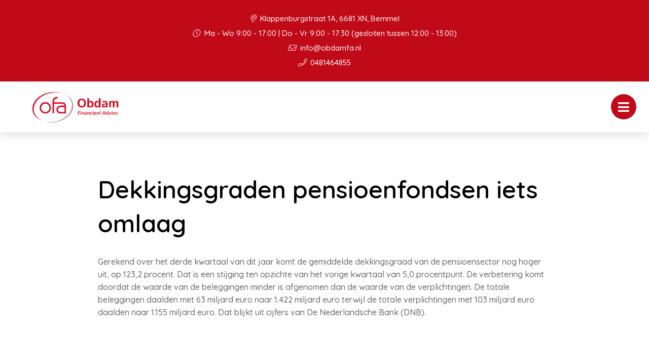

--- FILE ---
content_type: text/html; charset=UTF-8
request_url: https://obdamfa.nl/nieuws/dekkingsgraden-pensioenfondsen-iets-omlaag/
body_size: 7416
content:

<!doctype html>
<html class="no-js" lang="nl">
  <head>
    <meta charset="utf-8">
    <meta http-equiv="x-ua-compatible" content="ie=edge">
    <meta name="viewport" content="width=device-width, initial-scale=1.0">
    <link rel="apple-touch-icon" sizes="57x57" href="/images/apple-icon-57x57.png">
    <link rel="apple-touch-icon" sizes="60x60" href="/images/apple-icon-60x60.png">
    <link rel="apple-touch-icon" sizes="72x72" href="/images/apple-icon-72x72.png">
    <link rel="apple-touch-icon" sizes="76x76" href="/images/apple-icon-76x76.png">
    <link rel="apple-touch-icon" sizes="114x114" href="/images/apple-icon-114x114.png">
    <link rel="apple-touch-icon" sizes="120x120" href="/images/apple-icon-120x120.png">
    <link rel="apple-touch-icon" sizes="144x144" href="/images/apple-icon-144x144.png">
    <link rel="apple-touch-icon" sizes="152x152" href="/images/apple-icon-152x152.png">
    <link rel="apple-touch-icon" sizes="180x180" href="/images/apple-icon-180x180.png">
    <link rel="icon" type="image/png" sizes="192x192"  href="/images/android-icon-192x192.png">
    <link rel="icon" type="image/png" sizes="32x32" href="/images/favicon-32x32.png">
    <link rel="icon" type="image/png" sizes="96x96" href="/images/favicon-96x96.png">
    <link rel="icon" type="image/png" sizes="16x16" href="/images/favicon-16x16.png">
    <link rel="manifest" href="/manifest.json">
    <meta name="msapplication-TileColor" content="#ffffff">
    <meta name="msapplication-TileImage" content="/ms-icon-144x144.png">
    <meta name="theme-color" content="#ffffff">
    <title>Obdam Financieel Advies |   Dekkingsgraden pensioenfondsen iets omlaag</title><link rel="preload" data-rocket-preload as="style" href="https://fonts.googleapis.com/css2?family=Quicksand:wght@500;600;700&#038;display=swap" /><link rel="stylesheet" href="https://fonts.googleapis.com/css2?family=Quicksand:wght@500;600;700&#038;display=swap" media="print" onload="this.media='all'" /><noscript><link rel="stylesheet" href="https://fonts.googleapis.com/css2?family=Quicksand:wght@500;600;700&#038;display=swap" /></noscript>
    <link data-minify="1" rel="stylesheet" href="https://obdamfa.nl/app/cache/min/1/app/themes/bundelpakket-template/css/app.css?ver=1696407792">
    <link rel="preconnect" href="https://fonts.googleapis.com">
    <link rel="preconnect" href="https://fonts.gstatic.com" crossorigin>
    
    <meta name='robots' content='max-image-preview:large' />
	<style>img:is([sizes="auto" i], [sizes^="auto," i]) { contain-intrinsic-size: 3000px 1500px }</style>
	<link href='https://fonts.gstatic.com' crossorigin rel='preconnect' />
<style id='wp-emoji-styles-inline-css' type='text/css'>

	img.wp-smiley, img.emoji {
		display: inline !important;
		border: none !important;
		box-shadow: none !important;
		height: 1em !important;
		width: 1em !important;
		margin: 0 0.07em !important;
		vertical-align: -0.1em !important;
		background: none !important;
		padding: 0 !important;
	}
</style>
<link rel='stylesheet' id='wp-block-library-css' href='https://obdamfa.nl/wp/wp-includes/css/dist/block-library/style.min.css?ver=6.7.2' type='text/css' media='all' />
<style id='classic-theme-styles-inline-css' type='text/css'>
/*! This file is auto-generated */
.wp-block-button__link{color:#fff;background-color:#32373c;border-radius:9999px;box-shadow:none;text-decoration:none;padding:calc(.667em + 2px) calc(1.333em + 2px);font-size:1.125em}.wp-block-file__button{background:#32373c;color:#fff;text-decoration:none}
</style>
<style id='global-styles-inline-css' type='text/css'>
:root{--wp--preset--aspect-ratio--square: 1;--wp--preset--aspect-ratio--4-3: 4/3;--wp--preset--aspect-ratio--3-4: 3/4;--wp--preset--aspect-ratio--3-2: 3/2;--wp--preset--aspect-ratio--2-3: 2/3;--wp--preset--aspect-ratio--16-9: 16/9;--wp--preset--aspect-ratio--9-16: 9/16;--wp--preset--color--black: #000000;--wp--preset--color--cyan-bluish-gray: #abb8c3;--wp--preset--color--white: #ffffff;--wp--preset--color--pale-pink: #f78da7;--wp--preset--color--vivid-red: #cf2e2e;--wp--preset--color--luminous-vivid-orange: #ff6900;--wp--preset--color--luminous-vivid-amber: #fcb900;--wp--preset--color--light-green-cyan: #7bdcb5;--wp--preset--color--vivid-green-cyan: #00d084;--wp--preset--color--pale-cyan-blue: #8ed1fc;--wp--preset--color--vivid-cyan-blue: #0693e3;--wp--preset--color--vivid-purple: #9b51e0;--wp--preset--gradient--vivid-cyan-blue-to-vivid-purple: linear-gradient(135deg,rgba(6,147,227,1) 0%,rgb(155,81,224) 100%);--wp--preset--gradient--light-green-cyan-to-vivid-green-cyan: linear-gradient(135deg,rgb(122,220,180) 0%,rgb(0,208,130) 100%);--wp--preset--gradient--luminous-vivid-amber-to-luminous-vivid-orange: linear-gradient(135deg,rgba(252,185,0,1) 0%,rgba(255,105,0,1) 100%);--wp--preset--gradient--luminous-vivid-orange-to-vivid-red: linear-gradient(135deg,rgba(255,105,0,1) 0%,rgb(207,46,46) 100%);--wp--preset--gradient--very-light-gray-to-cyan-bluish-gray: linear-gradient(135deg,rgb(238,238,238) 0%,rgb(169,184,195) 100%);--wp--preset--gradient--cool-to-warm-spectrum: linear-gradient(135deg,rgb(74,234,220) 0%,rgb(151,120,209) 20%,rgb(207,42,186) 40%,rgb(238,44,130) 60%,rgb(251,105,98) 80%,rgb(254,248,76) 100%);--wp--preset--gradient--blush-light-purple: linear-gradient(135deg,rgb(255,206,236) 0%,rgb(152,150,240) 100%);--wp--preset--gradient--blush-bordeaux: linear-gradient(135deg,rgb(254,205,165) 0%,rgb(254,45,45) 50%,rgb(107,0,62) 100%);--wp--preset--gradient--luminous-dusk: linear-gradient(135deg,rgb(255,203,112) 0%,rgb(199,81,192) 50%,rgb(65,88,208) 100%);--wp--preset--gradient--pale-ocean: linear-gradient(135deg,rgb(255,245,203) 0%,rgb(182,227,212) 50%,rgb(51,167,181) 100%);--wp--preset--gradient--electric-grass: linear-gradient(135deg,rgb(202,248,128) 0%,rgb(113,206,126) 100%);--wp--preset--gradient--midnight: linear-gradient(135deg,rgb(2,3,129) 0%,rgb(40,116,252) 100%);--wp--preset--font-size--small: 13px;--wp--preset--font-size--medium: 20px;--wp--preset--font-size--large: 36px;--wp--preset--font-size--x-large: 42px;--wp--preset--spacing--20: 0.44rem;--wp--preset--spacing--30: 0.67rem;--wp--preset--spacing--40: 1rem;--wp--preset--spacing--50: 1.5rem;--wp--preset--spacing--60: 2.25rem;--wp--preset--spacing--70: 3.38rem;--wp--preset--spacing--80: 5.06rem;--wp--preset--shadow--natural: 6px 6px 9px rgba(0, 0, 0, 0.2);--wp--preset--shadow--deep: 12px 12px 50px rgba(0, 0, 0, 0.4);--wp--preset--shadow--sharp: 6px 6px 0px rgba(0, 0, 0, 0.2);--wp--preset--shadow--outlined: 6px 6px 0px -3px rgba(255, 255, 255, 1), 6px 6px rgba(0, 0, 0, 1);--wp--preset--shadow--crisp: 6px 6px 0px rgba(0, 0, 0, 1);}:where(.is-layout-flex){gap: 0.5em;}:where(.is-layout-grid){gap: 0.5em;}body .is-layout-flex{display: flex;}.is-layout-flex{flex-wrap: wrap;align-items: center;}.is-layout-flex > :is(*, div){margin: 0;}body .is-layout-grid{display: grid;}.is-layout-grid > :is(*, div){margin: 0;}:where(.wp-block-columns.is-layout-flex){gap: 2em;}:where(.wp-block-columns.is-layout-grid){gap: 2em;}:where(.wp-block-post-template.is-layout-flex){gap: 1.25em;}:where(.wp-block-post-template.is-layout-grid){gap: 1.25em;}.has-black-color{color: var(--wp--preset--color--black) !important;}.has-cyan-bluish-gray-color{color: var(--wp--preset--color--cyan-bluish-gray) !important;}.has-white-color{color: var(--wp--preset--color--white) !important;}.has-pale-pink-color{color: var(--wp--preset--color--pale-pink) !important;}.has-vivid-red-color{color: var(--wp--preset--color--vivid-red) !important;}.has-luminous-vivid-orange-color{color: var(--wp--preset--color--luminous-vivid-orange) !important;}.has-luminous-vivid-amber-color{color: var(--wp--preset--color--luminous-vivid-amber) !important;}.has-light-green-cyan-color{color: var(--wp--preset--color--light-green-cyan) !important;}.has-vivid-green-cyan-color{color: var(--wp--preset--color--vivid-green-cyan) !important;}.has-pale-cyan-blue-color{color: var(--wp--preset--color--pale-cyan-blue) !important;}.has-vivid-cyan-blue-color{color: var(--wp--preset--color--vivid-cyan-blue) !important;}.has-vivid-purple-color{color: var(--wp--preset--color--vivid-purple) !important;}.has-black-background-color{background-color: var(--wp--preset--color--black) !important;}.has-cyan-bluish-gray-background-color{background-color: var(--wp--preset--color--cyan-bluish-gray) !important;}.has-white-background-color{background-color: var(--wp--preset--color--white) !important;}.has-pale-pink-background-color{background-color: var(--wp--preset--color--pale-pink) !important;}.has-vivid-red-background-color{background-color: var(--wp--preset--color--vivid-red) !important;}.has-luminous-vivid-orange-background-color{background-color: var(--wp--preset--color--luminous-vivid-orange) !important;}.has-luminous-vivid-amber-background-color{background-color: var(--wp--preset--color--luminous-vivid-amber) !important;}.has-light-green-cyan-background-color{background-color: var(--wp--preset--color--light-green-cyan) !important;}.has-vivid-green-cyan-background-color{background-color: var(--wp--preset--color--vivid-green-cyan) !important;}.has-pale-cyan-blue-background-color{background-color: var(--wp--preset--color--pale-cyan-blue) !important;}.has-vivid-cyan-blue-background-color{background-color: var(--wp--preset--color--vivid-cyan-blue) !important;}.has-vivid-purple-background-color{background-color: var(--wp--preset--color--vivid-purple) !important;}.has-black-border-color{border-color: var(--wp--preset--color--black) !important;}.has-cyan-bluish-gray-border-color{border-color: var(--wp--preset--color--cyan-bluish-gray) !important;}.has-white-border-color{border-color: var(--wp--preset--color--white) !important;}.has-pale-pink-border-color{border-color: var(--wp--preset--color--pale-pink) !important;}.has-vivid-red-border-color{border-color: var(--wp--preset--color--vivid-red) !important;}.has-luminous-vivid-orange-border-color{border-color: var(--wp--preset--color--luminous-vivid-orange) !important;}.has-luminous-vivid-amber-border-color{border-color: var(--wp--preset--color--luminous-vivid-amber) !important;}.has-light-green-cyan-border-color{border-color: var(--wp--preset--color--light-green-cyan) !important;}.has-vivid-green-cyan-border-color{border-color: var(--wp--preset--color--vivid-green-cyan) !important;}.has-pale-cyan-blue-border-color{border-color: var(--wp--preset--color--pale-cyan-blue) !important;}.has-vivid-cyan-blue-border-color{border-color: var(--wp--preset--color--vivid-cyan-blue) !important;}.has-vivid-purple-border-color{border-color: var(--wp--preset--color--vivid-purple) !important;}.has-vivid-cyan-blue-to-vivid-purple-gradient-background{background: var(--wp--preset--gradient--vivid-cyan-blue-to-vivid-purple) !important;}.has-light-green-cyan-to-vivid-green-cyan-gradient-background{background: var(--wp--preset--gradient--light-green-cyan-to-vivid-green-cyan) !important;}.has-luminous-vivid-amber-to-luminous-vivid-orange-gradient-background{background: var(--wp--preset--gradient--luminous-vivid-amber-to-luminous-vivid-orange) !important;}.has-luminous-vivid-orange-to-vivid-red-gradient-background{background: var(--wp--preset--gradient--luminous-vivid-orange-to-vivid-red) !important;}.has-very-light-gray-to-cyan-bluish-gray-gradient-background{background: var(--wp--preset--gradient--very-light-gray-to-cyan-bluish-gray) !important;}.has-cool-to-warm-spectrum-gradient-background{background: var(--wp--preset--gradient--cool-to-warm-spectrum) !important;}.has-blush-light-purple-gradient-background{background: var(--wp--preset--gradient--blush-light-purple) !important;}.has-blush-bordeaux-gradient-background{background: var(--wp--preset--gradient--blush-bordeaux) !important;}.has-luminous-dusk-gradient-background{background: var(--wp--preset--gradient--luminous-dusk) !important;}.has-pale-ocean-gradient-background{background: var(--wp--preset--gradient--pale-ocean) !important;}.has-electric-grass-gradient-background{background: var(--wp--preset--gradient--electric-grass) !important;}.has-midnight-gradient-background{background: var(--wp--preset--gradient--midnight) !important;}.has-small-font-size{font-size: var(--wp--preset--font-size--small) !important;}.has-medium-font-size{font-size: var(--wp--preset--font-size--medium) !important;}.has-large-font-size{font-size: var(--wp--preset--font-size--large) !important;}.has-x-large-font-size{font-size: var(--wp--preset--font-size--x-large) !important;}
:where(.wp-block-post-template.is-layout-flex){gap: 1.25em;}:where(.wp-block-post-template.is-layout-grid){gap: 1.25em;}
:where(.wp-block-columns.is-layout-flex){gap: 2em;}:where(.wp-block-columns.is-layout-grid){gap: 2em;}
:root :where(.wp-block-pullquote){font-size: 1.5em;line-height: 1.6;}
</style>
<link rel='stylesheet' id='actueel-nieuws-css' href='https://obdamfa.nl/app/plugins/actueel-nieuws/public/css/actueel-nieuws-public.css?ver=3.0.2' type='text/css' media='all' />
<link data-minify="1" rel='stylesheet' id='stekkit-blocks-css' href='https://obdamfa.nl/app/cache/min/1/app/plugins/lbi-blocks/public/css/stekkit-blocks-public.css?ver=1696407793' type='text/css' media='all' />
<style id='rocket-lazyload-inline-css' type='text/css'>
.rll-youtube-player{position:relative;padding-bottom:56.23%;height:0;overflow:hidden;max-width:100%;}.rll-youtube-player:focus-within{outline: 2px solid currentColor;outline-offset: 5px;}.rll-youtube-player iframe{position:absolute;top:0;left:0;width:100%;height:100%;z-index:100;background:0 0}.rll-youtube-player img{bottom:0;display:block;left:0;margin:auto;max-width:100%;width:100%;position:absolute;right:0;top:0;border:none;height:auto;-webkit-transition:.4s all;-moz-transition:.4s all;transition:.4s all}.rll-youtube-player img:hover{-webkit-filter:brightness(75%)}.rll-youtube-player .play{height:100%;width:100%;left:0;top:0;position:absolute;background:url(https://obdamfa.nl/app/plugins/wp-rocket/assets/img/youtube.png) no-repeat center;background-color: transparent !important;cursor:pointer;border:none;}
</style>




<link rel="https://api.w.org/" href="https://obdamfa.nl/wp-json/" /><link rel="EditURI" type="application/rsd+xml" title="RSD" href="https://obdamfa.nl/wp/xmlrpc.php?rsd" />
<meta name="generator" content="WordPress 6.7.2" />
<link rel="canonical" href="https://obdamfa.nl/nieuws/dekkingsgraden-pensioenfondsen-iets-omlaag/" />
<link rel='shortlink' href='https://obdamfa.nl/?p=3367' />
<link rel="alternate" title="oEmbed (JSON)" type="application/json+oembed" href="https://obdamfa.nl/wp-json/oembed/1.0/embed?url=https%3A%2F%2Fobdamfa.nl%2Fnieuws%2Fdekkingsgraden-pensioenfondsen-iets-omlaag%2F" />
<link rel="alternate" title="oEmbed (XML)" type="text/xml+oembed" href="https://obdamfa.nl/wp-json/oembed/1.0/embed?url=https%3A%2F%2Fobdamfa.nl%2Fnieuws%2Fdekkingsgraden-pensioenfondsen-iets-omlaag%2F&#038;format=xml" />

		<style type="text/css" id="wp-custom-css">
			@media only screen and (min-width: 1440px) {
	header .menu-container .logo-menu nav {
		padding: 20px;
	}
	header .menu-container .logo-menu nav .menu > li a {
		padding: 10px 7px;
	}
}

@media only screen and (min-width: 1505px) {
header .menu-container .logo-menu nav .menu > li a {
		padding: 10px 12px;
	}
}


@media only screen and (min-width: 1660px) {
	header .menu-container .logo-menu nav {
		padding: 20px 40px;
	}
	
	header .menu-container .logo-menu nav .menu > li a {
		padding: 10px 20px;
	}
}

@media only screen and (min-width: 1080px) {
	.cta-block.layout-large-image > .container {
		margin-top: 80px;
		margin-bottom: 80px;
	}
	.cta-block.layout-large-image > .container .image-container {
		width: calc(50vw + 210px);
	}
}		</style>
		<noscript><style id="rocket-lazyload-nojs-css">.rll-youtube-player, [data-lazy-src]{display:none !important;}</style></noscript>  <meta name="generator" content="WP Rocket 3.18.1.5" data-wpr-features="wpr_minify_concatenate_js wpr_lazyload_images wpr_lazyload_iframes wpr_image_dimensions wpr_minify_css wpr_desktop" /></head>
  <body>
    <header data-rocket-location-hash="a958a4e02512def1962799edcb763194">
      <div data-rocket-location-hash="05530c91a8a3ae45213a9758ad4a1dec" class="top-bar-container">
        <ul class="information-container">
          <li>
              <i class="fal fa-map-marker-alt"></i>
               Klappenburgstraat 1A, 6681 XN, Bemmel       
          </li>
                      <li>
              <i class="fal fa-clock"></i> 
              Ma - Wo 9:00 - 17:00 | Do - Vr 9:00 - 17:30 (gesloten tussen 12:00 - 13:00)            </li>
                  </ul>

        <ul class="information-container">
                                    <li>
                <a href="mailto:info@obdamfa.nl">
                  <i class="fal fa-envelope"></i> info@obdamfa.nl                </a>
              </li>
                                                                      <li>
                <a href="tel:0481464855">
                  <i class="fal fa-phone"></i> 0481464855                </a>
              </li>
                              </ul>
      </div>

      <div data-rocket-location-hash="161859874d8eee0842d4d3fc043e5d71" class="menu-container">
        <div data-rocket-location-hash="66b3bd864f3ce2aec3c935f525eb9fc2" class="logo-menu">
          <div class="logo-container">
                                <a href="/"><img width="289" height="100" src="data:image/svg+xml,%3Csvg%20xmlns='http://www.w3.org/2000/svg'%20viewBox='0%200%20289%20100'%3E%3C/svg%3E" alt="" data-lazy-src="https://obdamfa.nl/app/uploads/2022/11/logo-1-289x100.png"><noscript><img width="289" height="100" src="https://obdamfa.nl/app/uploads/2022/11/logo-1-289x100.png" alt=""></noscript></a>
                      </div>
          <nav>
            <ul id="menu-main-menu" class="menu"><li id="menu-item-5" class="menu-item menu-item-type-custom menu-item-object-custom menu-item-5"><a href="/">Home</a></li>
<li id="menu-item-263" class="menu-item menu-item-type-custom menu-item-object-custom menu-item-has-children menu-item-has-children menu-item-263"><a href="#">Over ons</a>
<ul class="sub-menu">
	<li id="menu-item-1640" class="menu-item menu-item-type-custom menu-item-object-custom menu-item-1640"><a href="/over-ons/">Wie zijn wij</a></li>
	<li id="menu-item-1641" class="menu-item menu-item-type-custom menu-item-object-custom menu-item-1641"><a href="/aangesloten-bij/">Aangesloten bij</a></li>
	<li id="menu-item-1642" class="menu-item menu-item-type-custom menu-item-object-custom menu-item-1642"><a href="/dienstverleningsdocument/">Dienstverleningsdocument</a></li>
	<li id="menu-item-1643" class="menu-item menu-item-type-custom menu-item-object-custom menu-item-1643"><a href="/downloads/">Downloads</a></li>
</ul>
</li>
<li id="menu-item-7" class="menu-item menu-item-type-custom menu-item-object-custom menu-item-has-children menu-item-has-children menu-item-7"><a href="#">Diensten</a>
<ul class="sub-menu">
	<li id="menu-item-1644" class="menu-item menu-item-type-custom menu-item-object-custom menu-item-1644"><a href="/verzekeringen/">Verzekeringen</a></li>
	<li id="menu-item-1645" class="menu-item menu-item-type-custom menu-item-object-custom menu-item-1645"><a href="/hypotheek/">Hypotheek</a></li>
	<li id="menu-item-1646" class="menu-item menu-item-type-custom menu-item-object-custom menu-item-1646"><a href="/financien/">Financiën</a></li>
	<li id="menu-item-1647" class="menu-item menu-item-type-custom menu-item-object-custom menu-item-1647"><a href="/pensioen/">Pensioen</a></li>
</ul>
</li>
<li id="menu-item-2972" class="menu-item menu-item-type-custom menu-item-object-custom menu-item-has-children menu-item-has-children menu-item-2972"><a href="#">Ondernemer</a>
<ul class="sub-menu">
	<li id="menu-item-2973" class="menu-item menu-item-type-post_type menu-item-object-page menu-item-2973"><a href="https://obdamfa.nl/zakelijk-bankieren-bij-regiobank/">Zakelijk bankieren</a></li>
	<li id="menu-item-2974" class="menu-item menu-item-type-custom menu-item-object-custom menu-item-2974"><a target="_blank" href="https://www.regiobank.nl/zakelijk/zakelijk-lenen.html">Zakelijk lenen</a></li>
	<li id="menu-item-1650" class="menu-item menu-item-type-custom menu-item-object-custom menu-item-1650"><a href="/ondernemer/">Ondernemer</a></li>
	<li id="menu-item-1648" class="menu-item menu-item-type-custom menu-item-object-custom menu-item-1648"><a href="/werknemers/">Werknemers</a></li>
	<li id="menu-item-1649" class="menu-item menu-item-type-custom menu-item-object-custom menu-item-1649"><a href="/bedrijfsverzekeringen/">Bedrijfsverzekeringen</a></li>
</ul>
</li>
<li id="menu-item-2970" class="menu-item menu-item-type-post_type menu-item-object-page menu-item-has-children menu-item-has-children menu-item-2970"><a href="https://obdamfa.nl/regiobank/">ASN Bank</a>
<ul class="sub-menu">
	<li id="menu-item-2633" class="menu-item menu-item-type-post_type menu-item-object-page menu-item-2633"><a href="https://obdamfa.nl/zakelijk-bankieren-bij-regiobank/">Zakelijk bankieren</a></li>
	<li id="menu-item-2645" class="menu-item menu-item-type-post_type menu-item-object-page menu-item-2645"><a href="https://obdamfa.nl/particulier-bankieren-bij-regiobank/">Particulier bankieren</a></li>
</ul>
</li>
<li id="menu-item-232" class="menu-item menu-item-type-custom menu-item-object-custom menu-item-has-children menu-item-has-children menu-item-232"><a href="#">Klantenservice</a>
<ul class="sub-menu">
	<li id="menu-item-2361" class="menu-item menu-item-type-post_type menu-item-object-page menu-item-2361"><a href="https://obdamfa.nl/adreswijziging/">Adreswijziging</a></li>
	<li id="menu-item-2360" class="menu-item menu-item-type-post_type menu-item-object-page menu-item-2360"><a href="https://obdamfa.nl/afspraak-maken/">Afspraak maken</a></li>
	<li id="menu-item-2359" class="menu-item menu-item-type-post_type menu-item-object-page menu-item-2359"><a href="https://obdamfa.nl/autowijziging/">Autowijziging</a></li>
	<li id="menu-item-2358" class="menu-item menu-item-type-post_type menu-item-object-page menu-item-2358"><a href="https://obdamfa.nl/klacht-melden/">Klacht melden</a></li>
	<li id="menu-item-2357" class="menu-item menu-item-type-post_type menu-item-object-page menu-item-2357"><a href="https://obdamfa.nl/schade-melden/">Schade melden</a></li>
	<li id="menu-item-2356" class="menu-item menu-item-type-post_type menu-item-object-page menu-item-2356"><a href="https://obdamfa.nl/terugbelservice/">Terugbelservice</a></li>
	<li id="menu-item-2605" class="menu-item menu-item-type-custom menu-item-object-custom menu-item-2605"><a href="http://obdamfa.mijnhypotheekdossier.nl/">Hypotheekdossier</a></li>
	<li id="menu-item-2677" class="menu-item menu-item-type-post_type menu-item-object-page menu-item-2677"><a href="https://obdamfa.nl/rekenhulpen/">Rekenhulpen</a></li>
	<li id="menu-item-2606" class="menu-item menu-item-type-custom menu-item-object-custom menu-item-2606"><a href="http://polismap.vkg.com/">Polismap</a></li>
	<li id="menu-item-2622" class="menu-item menu-item-type-post_type menu-item-object-page menu-item-2622"><a href="https://obdamfa.nl/noodnummers/">Noodnummers</a></li>
</ul>
</li>
<li id="menu-item-1651" class="menu-item menu-item-type-custom menu-item-object-custom menu-item-1651"><a href="/contact">Contact</a></li>
</ul>          </nav>
          <button class="menu-toggle"></button>
          <div class="overlay"></div>
        </div>
        <div data-rocket-location-hash="fbafa6b400b211d05a20615bd03db16a" class="button-group-icon">
                  <a class="button-icon" href="/terugbelservice">
            <i class="far fa-phone-alt"></i>
            <div class="text-container">
              <span class="title">Terugbelservice</span>
              <span class="description">Wij bellen u!</span>
            </div>            
          </a>
          <button class="button-icon second open-search">
            <i class="fal fa-search"></i>
            <span class="text-container">
              <span class="title">Zoeken</span>
            </span>
          </button>
        </div>
        <div data-rocket-location-hash="090ea34165f9677bb5974439f373bffb" class="header-search-form">
           <form action="https://obdamfa.nl/">
    <input type="text" placeholder="Uw zoekterm" name="s" value="">
    <button><i class="fal fa-search"></i></button>
</form>          <div class="overlay"></div>
        </div>        
      </div>
    </header>

    <main data-rocket-location-hash="7dc2ae7b9b4d899fea14ed59e8d4a7b8" class="block-wrapper template-page" role="main">
       <!-- Text block start --> 
  
      <div data-rocket-location-hash="a66fbe73f6368729b25de0e81f1c8c91" class="block text-block">
        <div data-rocket-location-hash="04b24f2a01e05ca636ff58e62299aa1e" class="container">
              
            <h2>Dekkingsgraden pensioenfondsen iets omlaag</h2>
            <p>Gerekend over het derde kwartaal van dit jaar komt de gemiddelde dekkingsgraad van de pensioensector nog hoger uit, op 123,2 procent. Dat is een stijging ten opzichte van het vorige kwartaal van 5,0 procentpunt. De verbetering komt doordat de waarde van de beleggingen minder is afgenomen dan de waarde van de verplichtingen. De totale beleggingen daalden met 63 miljard euro naar 1.422 miljard euro terwijl de totale verplichtingen met 103 miljard euro daalden naar 1.155 miljard euro. Dat blijkt uit cijfers van De Nederlandsche Bank (DNB). </p>
  
                  </div>
      </div>

    </main>

<footer data-rocket-location-hash="8a4ef50742cf3456f9db6425e16930dc">
      <div data-rocket-location-hash="1ded919732da144e02a015d2156ecef5" class="container">
        <div data-rocket-location-hash="bc6a702f481cb643a68fb377c9ba7f6c" class="upper-footer">
          <div class="information-container">
            <h3>Obdam Financieel Advies</h3>
            <p>Met onze jarenlange ervaring kijken wij vakkundig naar uw persoonlijke situatie en wensen.</p>
            <ul class="social-media">
                                                                                  </ul>
          </div>
          <div class="information-container">
            <h3>Contactinformatie</h3>
            <ul>
              <li>
                <i class="fal fa-building"></i>
                Klappenburgstraat 1A, 6681 XN, Bemmel              </li>
                              <li>
                  <i class="fal fa-phone"></i> 
                  0481464855                </li>
                                                          <li>
                  <a href="mailto:info@obdamfa.nl">
                    <i class="fal fa-envelope"></i> info@obdamfa.nl                  </a>
                </li>
                                            <li>
                  <i class="far fa-clock"></i> 
                  Ma - Wo 9:00 - 17:00 | Do - Vr 9:00 - 17:30 (gesloten tussen 12:00 - 13:00)                </li>
                          </ul>
          </div>
          <div class="information-container">
            <h3>Snelle Links</h3>
            <ul id="menu-footer-menu" class=""><li id="menu-item-30" class="menu-item menu-item-type-custom menu-item-object-custom menu-item-30"><a href="/verzekeringen">Verzekeringen</a></li>
<li id="menu-item-31" class="menu-item menu-item-type-custom menu-item-object-custom menu-item-31"><a href="/hypotheek">Hypotheken</a></li>
<li id="menu-item-32" class="menu-item menu-item-type-custom menu-item-object-custom menu-item-32"><a href="/financien">Financiën</a></li>
<li id="menu-item-33" class="menu-item menu-item-type-custom menu-item-object-custom menu-item-33"><a href="/pensioen">Pensioen</a></li>
</ul>          </div>
          <div class="information-container">
            <h3>Vragen? Neem contact op!</h3>
            <a href="/contact" class="button icon">
              <i class="fal fa-envelope-open-text"></i>
              Contact
            </a>
          </div>
        </div>
        <div data-rocket-location-hash="50f37f81c4cb2538fb74a5c347352c27" class="lower-footer">
          <span class="copyright">Website door <a href="https://www.letsbuildit.nl" target="_blank">Let's build IT</a></span>
          <ul id="menu-footer-bottom-menu" class="link-list"><li id="menu-item-40" class="menu-item menu-item-type-custom menu-item-object-custom menu-item-40"><a href="/disclaimer/">Disclaimer</a></li>
<li id="menu-item-41" class="menu-item menu-item-type-custom menu-item-object-custom menu-item-41"><a href="/privacy-statement/">Privacy Statement</a></li>
<li id="menu-item-42" class="menu-item menu-item-type-custom menu-item-object-custom menu-item-42"><a href="/algemene-voorwaarden/">Algemene Voorwaarden</a></li>
</ul>        </div>
      </div>
    </footer>

    
    
    
    
    
    
    <script>window.lazyLoadOptions=[{elements_selector:"img[data-lazy-src],.rocket-lazyload,iframe[data-lazy-src]",data_src:"lazy-src",data_srcset:"lazy-srcset",data_sizes:"lazy-sizes",class_loading:"lazyloading",class_loaded:"lazyloaded",threshold:300,callback_loaded:function(element){if(element.tagName==="IFRAME"&&element.dataset.rocketLazyload=="fitvidscompatible"){if(element.classList.contains("lazyloaded")){if(typeof window.jQuery!="undefined"){if(jQuery.fn.fitVids){jQuery(element).parent().fitVids()}}}}}},{elements_selector:".rocket-lazyload",data_src:"lazy-src",data_srcset:"lazy-srcset",data_sizes:"lazy-sizes",class_loading:"lazyloading",class_loaded:"lazyloaded",threshold:300,}];window.addEventListener('LazyLoad::Initialized',function(e){var lazyLoadInstance=e.detail.instance;if(window.MutationObserver){var observer=new MutationObserver(function(mutations){var image_count=0;var iframe_count=0;var rocketlazy_count=0;mutations.forEach(function(mutation){for(var i=0;i<mutation.addedNodes.length;i++){if(typeof mutation.addedNodes[i].getElementsByTagName!=='function'){continue}
if(typeof mutation.addedNodes[i].getElementsByClassName!=='function'){continue}
images=mutation.addedNodes[i].getElementsByTagName('img');is_image=mutation.addedNodes[i].tagName=="IMG";iframes=mutation.addedNodes[i].getElementsByTagName('iframe');is_iframe=mutation.addedNodes[i].tagName=="IFRAME";rocket_lazy=mutation.addedNodes[i].getElementsByClassName('rocket-lazyload');image_count+=images.length;iframe_count+=iframes.length;rocketlazy_count+=rocket_lazy.length;if(is_image){image_count+=1}
if(is_iframe){iframe_count+=1}}});if(image_count>0||iframe_count>0||rocketlazy_count>0){lazyLoadInstance.update()}});var b=document.getElementsByTagName("body")[0];var config={childList:!0,subtree:!0};observer.observe(b,config)}},!1)</script><script data-no-minify="1" async src="https://obdamfa.nl/app/plugins/wp-rocket/assets/js/lazyload/17.8.3/lazyload.min.js"></script>  <script>var rocket_beacon_data = {"ajax_url":"https:\/\/obdamfa.nl\/wp\/wp-admin\/admin-ajax.php","nonce":"fa612a9bd6","url":"https:\/\/obdamfa.nl\/nieuws\/dekkingsgraden-pensioenfondsen-iets-omlaag","is_mobile":false,"width_threshold":1600,"height_threshold":700,"delay":500,"debug":null,"status":{"atf":true,"lrc":true},"elements":"img, video, picture, p, main, div, li, svg, section, header, span","lrc_threshold":1800}</script><script src="https://obdamfa.nl/app/cache/min/1/1ea019b74e54d824edb9410a7bde6b16.js" data-minify="1"></script></body>
</html>

<!-- This website is like a Rocket, isn't it? Performance optimized by WP Rocket. Learn more: https://wp-rocket.me -->